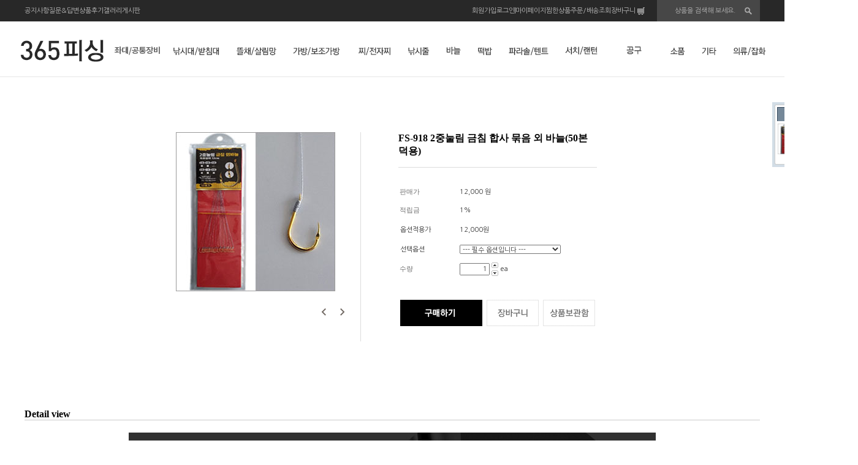

--- FILE ---
content_type: application/javascript
request_url: http://365fishing.co.kr/js/option_validate.js
body_size: 4163
content:
// 문자열 trim
String.prototype.trim = function() { 
    return this.replace(/(^\s+)|(\s+$)/g, '');
} 

// 해당 스트링의 바이트수를 return
String.prototype.bytes = function() { 
    var str = this;
    var len = 0;
    for (var i = 0; i < str.length; i++) {
        len += (str.charCodeAt(i) > 128) ? 2 : 1;
    }   
    return len;
}


// php number_format와 같은함수
String.prototype.number_format = function() {
    return this.replace(/(\d)(?=(?:\d{3})+(?!\d))/g,'$1,');
}


var validateBytes = function(obj) {
    var maxsize = 200;

    if (obj.value.bytes() > maxsize) {
        if (typeof shop_language != 'undefined' && shop_language == 'eng') {
            alert("You have exceeded the maximum length. Please check that you entered a maximum of " + (maxsize / 2) + " korean characters or " + maxsize + " english letters/numbers/signs");
        } else {
            alert("옵션 입력 범위가 초과되었습니다.\n한번 더 확인해주세요\n" + "한글만" + (maxsize / 2) + "자 이내 혹은 영문/숫자/기호만 " + maxsize + "자 이내여야 가능합니다.");
        }
        return false;
    }
};

var validateNumeric = function(el) {
    if (el.value == '') { return false; }
    el.value = el.value.replace(/(\s)/g, '');
    var pattern = /(^[0-9]+$)/;
    if (!pattern.test(el.value)) {
        return false;
    }
    return true;
};

// 작성형 옵션 특수문자 체크.
var validateSymbol = function(obj) {
    var reg = /[<{]/gi;
    if (reg.test(obj.value)) {
        obj.value = obj.value.replace(reg, "");
        alert("작성형 옵션은 특수문자를 사용할 수 없습니다. 다시 작성해주세요.");
        return false;
    }
}

// 옵션별 재고
var optionStock = function(idx){
    if (typeof(stockInfo) == 'object') {
        return stockInfo[idx];
    }
}

// 선택한 옵션 리스트의 index 정보 or 데이터 길이
var GetOptionInfo = function() {
    var optionArr = document.getElementsByName('optionlist[]');
    var optionIndex = new Array(); 

    for (var i = 0; i < optionArr.length; i++) {
        if (optionArr[i].type == 'text') {
            optionIndex[i] = optionArr[i].value.trim().bytes();
        } else {
            optionIndex[i] = optionArr[i].selectedIndex - 1;
        }
    }
    return optionIndex;
};

/**
 * 옵션별 품절 여부 표기  
 */
var changeOptvalue = function() {
    var optionobj = document.getElementById('option_type');
    if (optionobj == undefined) {
        return false;
    }
    var optionType  = optionobj.value;
    var optionIndex = optval = tempval = '';
    var optcnt=0;
    var tmpok=new Array(10);
    var oki2=-1;
    var oki;

    display_option_stock(optionType);

    var soldout_txt = (shop_language == 'eng') ? ' (Out-of-stock)' : ' (품절)';

    if (optionType != 'PC') {
        var optionArr = document.getElementsByName('optionlist[]');
        var optnum = optionArr.length;
        for (var i = 0; i < optnum; i++) {
            if (optionJsonData[i].mandatory == "Y") {
                tmpok[optcnt++] = i;
                oki2 = i;
            }
        }
        if (optcnt == 1) {
            oki = tmpok[0];
            var num2 = optionArr[oki].length;
            for(var j = 0; j < num2; j++) {
               var len = optionArr[oki].options[j].text.length;
               optionArr[oki].options[j].text = optionArr[oki].options[j].text.replace(soldout_txt, '');
               if (optionStock(j-1) == 0) {
                   optionArr[oki].options[j].text= optionArr[oki].options[j].text+soldout_txt;
                   //optionArr[i].options[j].text= '품절된 제품입니다.';
               }
            }
        } else if(oki2!=-1) {
            for(i=0;i<optcnt-1;i++){
               if(optionArr[tmpok[i]].selectedIndex<=0) return;
               var tmpi = optionArr[tmpok[i]].selectedIndex;
               tempval=tempval+(tmpi-1)+",";
               
            }

            var num2 = optionArr[oki2].length;
            for(var j=1;j<num2;j++){
               optval = tempval+(j-1);
               var len = optionArr[oki2].options[j].text.length;
               optionArr[oki2].options[j].text = optionArr[oki2].options[j].text.replace(soldout_txt, '');
               if (optionStock(optval) == 0) {
                   optionArr[oki2].options[j].text= optionArr[oki2].options[j].text+soldout_txt;
                   //optionArr[oki2].options[j].text= '품절된 제품입니다.';
               }
            }
        }
    }
};

// 선택한 옵션에 따라 변경된 금액 처리
var priceCalculate = function(obj) {
    var regularPrice = parseInt(document.getElementById('regular_price').value.replace(/,/g, ''), 10);
    var discountPrice = parseInt(document.getElementById('discount_price').value.replace(/,/g, ''), 10);
    var quantity    = parseInt(document.getElementById('goods_amount').value, 10);
    var optionType  = document.getElementById('option_type').value;
    var optionPrice = 0;
    var optionIndex = '';
    var discountType = document.getElementById('discount_type').value;
    var discountCheck = document.getElementById('discount_check').value;
    var optionDisPrice = 0;

    changeOptvalue();

    var optionInfo = GetOptionInfo();
    if (optionType != 'PC') {
        optionInfo.each(function(obj, idx) {
            if (obj >= 0) {
                optionPrice += parseInt(optionJsonData[idx].price[obj], 10);
                if(discountType == true && optionType != "PP") {
					optionDisPrice += parseInt(optionJsonData[idx].disprice[obj], 10);
				}

                // 필수옵션인 경우에만 stock index 생성하도록함
                if (optionJsonData[idx].mandatory == "Y") {
                    optionIndex += obj + ",";
                }
            }
        });
        optionIndex = optionIndex.replace(/,$/g, ''); 

        // 품절 체크
        if (optionStock(optionIndex) == 0) {
            alert(((shop_language == 'eng') ? 'The item of the selected option is out of stock. Please select another option.' : '선택하신 옵션은 품절입니다. 다른 옵션을 선택해주세요.'));
            obj.selectedIndex = 0;
            return false;
        }
    }

    // 옵션별 변동 금액 처리
    var totalPrice = regularPrice + optionPrice;
    //if(discountType == true && optionDisPrice > 0 ) { 마이너스 옵션일 때가 존재
	if(discountType == true) {
        var totaldisPrice = discountPrice + optionDisPrice;
	}else{
	   var totaldisPrice = discountPrice + optionPrice;
	}

    if (document.getElementById('currency')) {
        var currency = totalPrice / parseInt(document.getElementById('currency').value, 10);
        document.getElementById('dollarprice').value = currency.toFixed(2);
    }

    // 옵션 종류에 따라 수량별 금액 계산이 다르다.
    var price_text = document.getElementById('price_text');
    var discount_text = document.getElementById('downpricevalue');
	
    if (optionType == "PP") {
        if (price_text) {
			if(discountCheck == true) { // 기간할인 시 할인된 옵션적용가로 노출
				document.getElementById('price_text').innerHTML = ((discountPrice * quantity) + optionPrice).toString().number_format();
			} else {
				document.getElementById('price_text').innerHTML = ((regularPrice * quantity) + optionPrice).toString().number_format();
			}
            if (shop_language == 'eng' && document.getElementById('price_text_usd')) {
                var price_usd = totalPrice / document.getElementById('exchange_rate').value;
                document.getElementById('price_text_usd').innerHTML = '(&#36;'  + price_usd.toFixed(2) + ')';
            }
        }
        if(discount_text && discountType == true){
            document.getElementById('downpricevalue').innerHTML = ((discountPrice) + optionPrice).toString().number_format();
        }
        document.getElementById('price').value = ((regularPrice * quantity) + optionPrice).toString().number_format();
        if(discount_text && discountType == true){
            document.getElementById('disprice').value = ((discountPrice * quantity) + optionPrice).toString().number_format();
        }

    } else if (optionType != 'PC') {    // 고객작성형은 옵션적용가가 없음
        if (price_text) {
			if(discountCheck == true) { // 기간할인 시 할인된 옵션적용가로 노출
				document.getElementById('price_text').innerHTML = (totaldisPrice * quantity).toString().number_format();
			} else {
				document.getElementById('price_text').innerHTML = (totalPrice * quantity).toString().number_format();
			}
            if (shop_language == 'eng' && document.getElementById('price_text_usd')) {
                var price_usd = totalPrice / document.getElementById('exchange_rate').value;
                document.getElementById('price_text_usd').innerHTML = '(&#36;'  + price_usd.toFixed(2) + ')';
            }
        }
        if(discount_text && discountType == true){
            document.getElementById('downpricevalue').innerHTML = (totaldisPrice).toString().number_format();
        }
        document.getElementById('price').value = (totalPrice * quantity).toString().number_format();
        if(discount_text && discountType == true){
            document.getElementById('disprice').value = (discountPrice * quantity).toString().number_format();
        }
    }
};

// 수량변경에 따라 변경된 금액 처리
var CountChange = function(type,miniq) {
    miniq = parseInt(miniq);
    var amount = parseInt(document.getElementById('goods_amount').value);
    if (document.getElementById('miniq')) {
        var _min   = parseInt(document.getElementById('miniq').value);
    } else {
        var _min   = 1;
    }
    if (document.getElementById('maxq')) {
        var _max   = parseInt(document.getElementById('maxq').value);
    } else {
        var _max   = 1000000;
    }
    if (type == 'up') {
        amount+=miniq;
    } else if (type == 'down') {
        amount-=miniq;
    }
    if (amount < _min) {
        alert(((shop_language == 'eng') ? 'The minimum purchase quantity is ' + _min : '해당상품은 최소 구매수량이 ' + _min + '개 입니다.'));
        amount = _min;
    }

    if (amount > _max) {
        alert(((shop_language == 'eng') ? 'The maximum purchase quantity is ' + _min : '해당상품은 최대 구매수량이 ' + _max + '개 입니다.'));
        amount = _max;
    }
    if (amount < 1) {
        amount = miniq;
    }
    if (validateNumeric(document.getElementById('goods_amount')) == false) {
        amount = miniq;
    }
    if((amount%miniq)!=0){
         amount = Math.floor(amount/miniq)*miniq;
         if(amount==0) amount =miniq;
    }
    document.getElementById('goods_amount').value = amount;
    priceCalculate('');
}

// submit 할때 수량 및 필수체크
// 고객 작성형인 경우 text 입력 길이 제한 추가해줘야함
var validateSubmit = function(temp, form, baskettype) {
    var optionType  = document.getElementById('option_type').value;
    var maxsize = 200;

    if (validateNumeric(document.getElementById('goods_amount')) == false) {
        alert(((shop_language == 'eng') ? 'Please enter a minimum quantity of 1' : '수량을 1이상 입력해주세요.'));
        document.getElementById('goods_amount').focus();
        return false;
    }

    var optionInfo = GetOptionInfo();

    for (var i = 0; i < optionInfo.length; i++) {
        if (optionType == 'PC') {
            if (optionInfo[i] > maxsize) {
                if (shop_language == 'eng') {
                    alert("You have exceeded the maximum length. Please check that you entered a maximum of " + (maxsize / 2) + " korean characters or " + maxsize + " english letters/numbers/signs");
                } else {
                    alert("옵션 입력 범위가 초과되었습니다.\n한번 더 확인해주세요\n" + "한글만" + (maxsize / 2) + "자 이내 혹은 영문/숫자/기호만 " + maxsize + "자 이내여야 가능합니다.");
                }
                return false;
            }

            if (optionJsonData[i].mandatory == "Y" && (optionInfo[i] <= 0 || document.getElementById('optionlist_' + i).value.trim() == '필수 입력')) {
                alert(((shop_language == 'eng') ? 'You did not enter the required option. Please enter an option.' : '필수옵션을 입력하지 않았습니다. 옵션을 입력해주세요'));
                $('optionlist_' + i).focus();
                return false;
            }
            if (document.getElementById('optionlist_' + i).value.trim() == '선택 입력') {
                document.getElementById('optionlist_' + i).value = '';
            }
        } else {
            if (optionJsonData[i].mandatory == "Y" && document.getElementById('optionlist_' + i ).selectedIndex == 0) {
                alert(((shop_language == 'eng') ? 'You did not enter the required option. Please enter an option.' : '필수옵션을 선택하지 않았습니다. 옵션을 선택해주세요'));
                document.getElementById('optionlist_' + i).focus();
                return false;
            }
        }
    }

    // 바로 구매
    if (temp == "baro") {
        form.ordertype.value = 'baro';
        form.ordertype.value+= "|parent.|layer";
        form.target = "loginiframe";
    }else {
        form.ordertype.value = '';
        form.target = "";
    }
    if(baskettype=="A" && temp!="check"){
        form.ordertype.value+= "|parent.|layer";
        form.target = "loginiframe";
    } else if(baskettype=="Y" && temp!="check"){
        form.ordertype.value+= "|parent.";
        form.target = "loginiframe";
    }

    // 페이코 간편구매
    if (document.getElementById('direct_order') && document.getElementById('direct_order').value == 'payco_checkout') {
        window.open('', 'payco_win', 'width=692');
        form.target = "payco_win";
    }

    if(temp!="check") form.submit();
};

var wishvalidateSubmit = function(temp, form, baskettype) {
    var optionType  = document.getElementById('option_type').value;
    var maxsize = 200;
	var optionIndex ='';

    var optionInfo = GetOptionInfo();

    // wish 에 담을때는 필수체크 안함
    for (var i = 0; i < optionInfo.length; i++) {
        if (optionType == 'PC') {
            if (document.getElementById('optionlist_' + i).value.trim() == '선택 입력' || document.getElementById('optionlist_' + i).value.trim() == '필수 입력') {
                document.getElementById('optionlist_' + i).value = '';
            }
            if (optionInfo[i] > maxsize) {
                if (shop_language == 'eng') {
                    alert("You have exceeded the maximum length. Please check that you entered a maximum of " + (maxsize / 2) + " korean characters or " + maxsize + " english letters/numbers/signs");
                } else {
                    alert("옵션 입력 범위가 초과되었습니다.\n한번 더 확인해주세요\n" + "한글만" + (maxsize / 2) + "자 이내 혹은 영문/숫자/기호만 " + maxsize + "자 이내여야 가능합니다.");
                }
                return false;
            }
        } else {
			optionIndex += optionInfo[i] + ",";
        }		
    }

    if(baskettype=="A" && temp!="check"){
        form.ordertype.value+= "|parent.|layer";
        form.target = "loginiframe";
    } else if(baskettype=="Y" && temp!="check"){
        form.ordertype.value+= "|parent.";
        form.target = "loginiframe";
    }
	form.mode.value = 'wish';
	form.optioncode.value = optionIndex;
	form.action = "/shop/shopdetail.html";
    if(temp!="check") form.submit();
};
